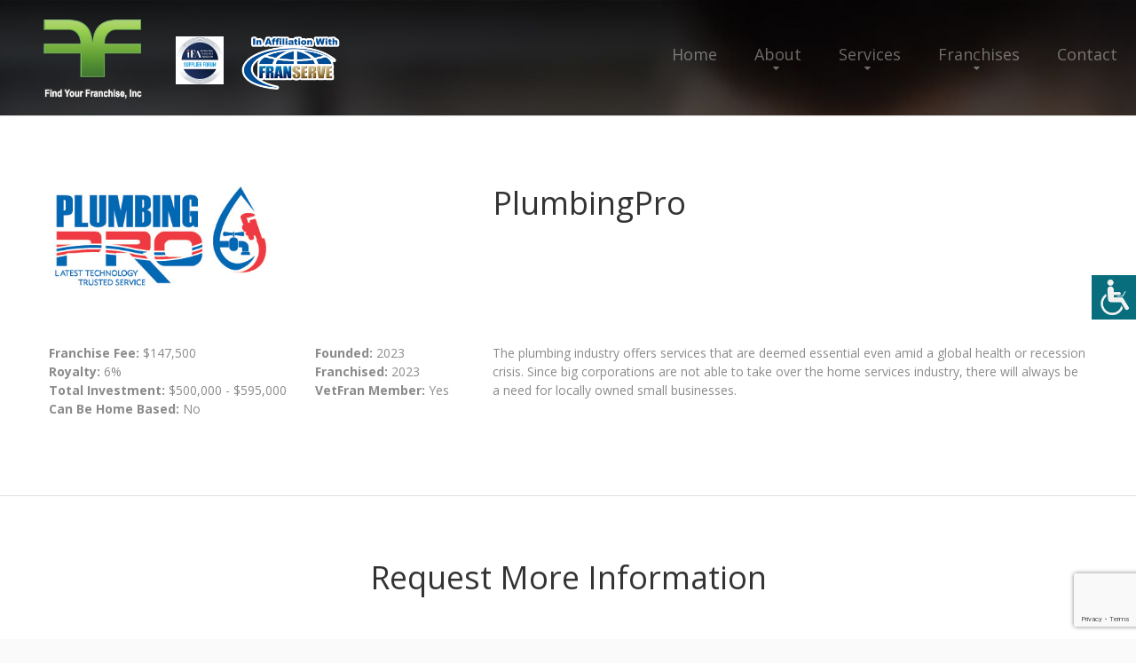

--- FILE ---
content_type: text/html; charset=utf-8
request_url: https://www.google.com/recaptcha/api2/anchor?ar=1&k=6LeCB4kjAAAAAPpAFHCcp2Lqka0utZZICgH7ubvM&co=aHR0cHM6Ly9maW5keW91cmZyYW5jaGlzZS5jb206NDQz&hl=en&v=PoyoqOPhxBO7pBk68S4YbpHZ&size=invisible&anchor-ms=20000&execute-ms=30000&cb=luv5uf1vuvy
body_size: 48700
content:
<!DOCTYPE HTML><html dir="ltr" lang="en"><head><meta http-equiv="Content-Type" content="text/html; charset=UTF-8">
<meta http-equiv="X-UA-Compatible" content="IE=edge">
<title>reCAPTCHA</title>
<style type="text/css">
/* cyrillic-ext */
@font-face {
  font-family: 'Roboto';
  font-style: normal;
  font-weight: 400;
  font-stretch: 100%;
  src: url(//fonts.gstatic.com/s/roboto/v48/KFO7CnqEu92Fr1ME7kSn66aGLdTylUAMa3GUBHMdazTgWw.woff2) format('woff2');
  unicode-range: U+0460-052F, U+1C80-1C8A, U+20B4, U+2DE0-2DFF, U+A640-A69F, U+FE2E-FE2F;
}
/* cyrillic */
@font-face {
  font-family: 'Roboto';
  font-style: normal;
  font-weight: 400;
  font-stretch: 100%;
  src: url(//fonts.gstatic.com/s/roboto/v48/KFO7CnqEu92Fr1ME7kSn66aGLdTylUAMa3iUBHMdazTgWw.woff2) format('woff2');
  unicode-range: U+0301, U+0400-045F, U+0490-0491, U+04B0-04B1, U+2116;
}
/* greek-ext */
@font-face {
  font-family: 'Roboto';
  font-style: normal;
  font-weight: 400;
  font-stretch: 100%;
  src: url(//fonts.gstatic.com/s/roboto/v48/KFO7CnqEu92Fr1ME7kSn66aGLdTylUAMa3CUBHMdazTgWw.woff2) format('woff2');
  unicode-range: U+1F00-1FFF;
}
/* greek */
@font-face {
  font-family: 'Roboto';
  font-style: normal;
  font-weight: 400;
  font-stretch: 100%;
  src: url(//fonts.gstatic.com/s/roboto/v48/KFO7CnqEu92Fr1ME7kSn66aGLdTylUAMa3-UBHMdazTgWw.woff2) format('woff2');
  unicode-range: U+0370-0377, U+037A-037F, U+0384-038A, U+038C, U+038E-03A1, U+03A3-03FF;
}
/* math */
@font-face {
  font-family: 'Roboto';
  font-style: normal;
  font-weight: 400;
  font-stretch: 100%;
  src: url(//fonts.gstatic.com/s/roboto/v48/KFO7CnqEu92Fr1ME7kSn66aGLdTylUAMawCUBHMdazTgWw.woff2) format('woff2');
  unicode-range: U+0302-0303, U+0305, U+0307-0308, U+0310, U+0312, U+0315, U+031A, U+0326-0327, U+032C, U+032F-0330, U+0332-0333, U+0338, U+033A, U+0346, U+034D, U+0391-03A1, U+03A3-03A9, U+03B1-03C9, U+03D1, U+03D5-03D6, U+03F0-03F1, U+03F4-03F5, U+2016-2017, U+2034-2038, U+203C, U+2040, U+2043, U+2047, U+2050, U+2057, U+205F, U+2070-2071, U+2074-208E, U+2090-209C, U+20D0-20DC, U+20E1, U+20E5-20EF, U+2100-2112, U+2114-2115, U+2117-2121, U+2123-214F, U+2190, U+2192, U+2194-21AE, U+21B0-21E5, U+21F1-21F2, U+21F4-2211, U+2213-2214, U+2216-22FF, U+2308-230B, U+2310, U+2319, U+231C-2321, U+2336-237A, U+237C, U+2395, U+239B-23B7, U+23D0, U+23DC-23E1, U+2474-2475, U+25AF, U+25B3, U+25B7, U+25BD, U+25C1, U+25CA, U+25CC, U+25FB, U+266D-266F, U+27C0-27FF, U+2900-2AFF, U+2B0E-2B11, U+2B30-2B4C, U+2BFE, U+3030, U+FF5B, U+FF5D, U+1D400-1D7FF, U+1EE00-1EEFF;
}
/* symbols */
@font-face {
  font-family: 'Roboto';
  font-style: normal;
  font-weight: 400;
  font-stretch: 100%;
  src: url(//fonts.gstatic.com/s/roboto/v48/KFO7CnqEu92Fr1ME7kSn66aGLdTylUAMaxKUBHMdazTgWw.woff2) format('woff2');
  unicode-range: U+0001-000C, U+000E-001F, U+007F-009F, U+20DD-20E0, U+20E2-20E4, U+2150-218F, U+2190, U+2192, U+2194-2199, U+21AF, U+21E6-21F0, U+21F3, U+2218-2219, U+2299, U+22C4-22C6, U+2300-243F, U+2440-244A, U+2460-24FF, U+25A0-27BF, U+2800-28FF, U+2921-2922, U+2981, U+29BF, U+29EB, U+2B00-2BFF, U+4DC0-4DFF, U+FFF9-FFFB, U+10140-1018E, U+10190-1019C, U+101A0, U+101D0-101FD, U+102E0-102FB, U+10E60-10E7E, U+1D2C0-1D2D3, U+1D2E0-1D37F, U+1F000-1F0FF, U+1F100-1F1AD, U+1F1E6-1F1FF, U+1F30D-1F30F, U+1F315, U+1F31C, U+1F31E, U+1F320-1F32C, U+1F336, U+1F378, U+1F37D, U+1F382, U+1F393-1F39F, U+1F3A7-1F3A8, U+1F3AC-1F3AF, U+1F3C2, U+1F3C4-1F3C6, U+1F3CA-1F3CE, U+1F3D4-1F3E0, U+1F3ED, U+1F3F1-1F3F3, U+1F3F5-1F3F7, U+1F408, U+1F415, U+1F41F, U+1F426, U+1F43F, U+1F441-1F442, U+1F444, U+1F446-1F449, U+1F44C-1F44E, U+1F453, U+1F46A, U+1F47D, U+1F4A3, U+1F4B0, U+1F4B3, U+1F4B9, U+1F4BB, U+1F4BF, U+1F4C8-1F4CB, U+1F4D6, U+1F4DA, U+1F4DF, U+1F4E3-1F4E6, U+1F4EA-1F4ED, U+1F4F7, U+1F4F9-1F4FB, U+1F4FD-1F4FE, U+1F503, U+1F507-1F50B, U+1F50D, U+1F512-1F513, U+1F53E-1F54A, U+1F54F-1F5FA, U+1F610, U+1F650-1F67F, U+1F687, U+1F68D, U+1F691, U+1F694, U+1F698, U+1F6AD, U+1F6B2, U+1F6B9-1F6BA, U+1F6BC, U+1F6C6-1F6CF, U+1F6D3-1F6D7, U+1F6E0-1F6EA, U+1F6F0-1F6F3, U+1F6F7-1F6FC, U+1F700-1F7FF, U+1F800-1F80B, U+1F810-1F847, U+1F850-1F859, U+1F860-1F887, U+1F890-1F8AD, U+1F8B0-1F8BB, U+1F8C0-1F8C1, U+1F900-1F90B, U+1F93B, U+1F946, U+1F984, U+1F996, U+1F9E9, U+1FA00-1FA6F, U+1FA70-1FA7C, U+1FA80-1FA89, U+1FA8F-1FAC6, U+1FACE-1FADC, U+1FADF-1FAE9, U+1FAF0-1FAF8, U+1FB00-1FBFF;
}
/* vietnamese */
@font-face {
  font-family: 'Roboto';
  font-style: normal;
  font-weight: 400;
  font-stretch: 100%;
  src: url(//fonts.gstatic.com/s/roboto/v48/KFO7CnqEu92Fr1ME7kSn66aGLdTylUAMa3OUBHMdazTgWw.woff2) format('woff2');
  unicode-range: U+0102-0103, U+0110-0111, U+0128-0129, U+0168-0169, U+01A0-01A1, U+01AF-01B0, U+0300-0301, U+0303-0304, U+0308-0309, U+0323, U+0329, U+1EA0-1EF9, U+20AB;
}
/* latin-ext */
@font-face {
  font-family: 'Roboto';
  font-style: normal;
  font-weight: 400;
  font-stretch: 100%;
  src: url(//fonts.gstatic.com/s/roboto/v48/KFO7CnqEu92Fr1ME7kSn66aGLdTylUAMa3KUBHMdazTgWw.woff2) format('woff2');
  unicode-range: U+0100-02BA, U+02BD-02C5, U+02C7-02CC, U+02CE-02D7, U+02DD-02FF, U+0304, U+0308, U+0329, U+1D00-1DBF, U+1E00-1E9F, U+1EF2-1EFF, U+2020, U+20A0-20AB, U+20AD-20C0, U+2113, U+2C60-2C7F, U+A720-A7FF;
}
/* latin */
@font-face {
  font-family: 'Roboto';
  font-style: normal;
  font-weight: 400;
  font-stretch: 100%;
  src: url(//fonts.gstatic.com/s/roboto/v48/KFO7CnqEu92Fr1ME7kSn66aGLdTylUAMa3yUBHMdazQ.woff2) format('woff2');
  unicode-range: U+0000-00FF, U+0131, U+0152-0153, U+02BB-02BC, U+02C6, U+02DA, U+02DC, U+0304, U+0308, U+0329, U+2000-206F, U+20AC, U+2122, U+2191, U+2193, U+2212, U+2215, U+FEFF, U+FFFD;
}
/* cyrillic-ext */
@font-face {
  font-family: 'Roboto';
  font-style: normal;
  font-weight: 500;
  font-stretch: 100%;
  src: url(//fonts.gstatic.com/s/roboto/v48/KFO7CnqEu92Fr1ME7kSn66aGLdTylUAMa3GUBHMdazTgWw.woff2) format('woff2');
  unicode-range: U+0460-052F, U+1C80-1C8A, U+20B4, U+2DE0-2DFF, U+A640-A69F, U+FE2E-FE2F;
}
/* cyrillic */
@font-face {
  font-family: 'Roboto';
  font-style: normal;
  font-weight: 500;
  font-stretch: 100%;
  src: url(//fonts.gstatic.com/s/roboto/v48/KFO7CnqEu92Fr1ME7kSn66aGLdTylUAMa3iUBHMdazTgWw.woff2) format('woff2');
  unicode-range: U+0301, U+0400-045F, U+0490-0491, U+04B0-04B1, U+2116;
}
/* greek-ext */
@font-face {
  font-family: 'Roboto';
  font-style: normal;
  font-weight: 500;
  font-stretch: 100%;
  src: url(//fonts.gstatic.com/s/roboto/v48/KFO7CnqEu92Fr1ME7kSn66aGLdTylUAMa3CUBHMdazTgWw.woff2) format('woff2');
  unicode-range: U+1F00-1FFF;
}
/* greek */
@font-face {
  font-family: 'Roboto';
  font-style: normal;
  font-weight: 500;
  font-stretch: 100%;
  src: url(//fonts.gstatic.com/s/roboto/v48/KFO7CnqEu92Fr1ME7kSn66aGLdTylUAMa3-UBHMdazTgWw.woff2) format('woff2');
  unicode-range: U+0370-0377, U+037A-037F, U+0384-038A, U+038C, U+038E-03A1, U+03A3-03FF;
}
/* math */
@font-face {
  font-family: 'Roboto';
  font-style: normal;
  font-weight: 500;
  font-stretch: 100%;
  src: url(//fonts.gstatic.com/s/roboto/v48/KFO7CnqEu92Fr1ME7kSn66aGLdTylUAMawCUBHMdazTgWw.woff2) format('woff2');
  unicode-range: U+0302-0303, U+0305, U+0307-0308, U+0310, U+0312, U+0315, U+031A, U+0326-0327, U+032C, U+032F-0330, U+0332-0333, U+0338, U+033A, U+0346, U+034D, U+0391-03A1, U+03A3-03A9, U+03B1-03C9, U+03D1, U+03D5-03D6, U+03F0-03F1, U+03F4-03F5, U+2016-2017, U+2034-2038, U+203C, U+2040, U+2043, U+2047, U+2050, U+2057, U+205F, U+2070-2071, U+2074-208E, U+2090-209C, U+20D0-20DC, U+20E1, U+20E5-20EF, U+2100-2112, U+2114-2115, U+2117-2121, U+2123-214F, U+2190, U+2192, U+2194-21AE, U+21B0-21E5, U+21F1-21F2, U+21F4-2211, U+2213-2214, U+2216-22FF, U+2308-230B, U+2310, U+2319, U+231C-2321, U+2336-237A, U+237C, U+2395, U+239B-23B7, U+23D0, U+23DC-23E1, U+2474-2475, U+25AF, U+25B3, U+25B7, U+25BD, U+25C1, U+25CA, U+25CC, U+25FB, U+266D-266F, U+27C0-27FF, U+2900-2AFF, U+2B0E-2B11, U+2B30-2B4C, U+2BFE, U+3030, U+FF5B, U+FF5D, U+1D400-1D7FF, U+1EE00-1EEFF;
}
/* symbols */
@font-face {
  font-family: 'Roboto';
  font-style: normal;
  font-weight: 500;
  font-stretch: 100%;
  src: url(//fonts.gstatic.com/s/roboto/v48/KFO7CnqEu92Fr1ME7kSn66aGLdTylUAMaxKUBHMdazTgWw.woff2) format('woff2');
  unicode-range: U+0001-000C, U+000E-001F, U+007F-009F, U+20DD-20E0, U+20E2-20E4, U+2150-218F, U+2190, U+2192, U+2194-2199, U+21AF, U+21E6-21F0, U+21F3, U+2218-2219, U+2299, U+22C4-22C6, U+2300-243F, U+2440-244A, U+2460-24FF, U+25A0-27BF, U+2800-28FF, U+2921-2922, U+2981, U+29BF, U+29EB, U+2B00-2BFF, U+4DC0-4DFF, U+FFF9-FFFB, U+10140-1018E, U+10190-1019C, U+101A0, U+101D0-101FD, U+102E0-102FB, U+10E60-10E7E, U+1D2C0-1D2D3, U+1D2E0-1D37F, U+1F000-1F0FF, U+1F100-1F1AD, U+1F1E6-1F1FF, U+1F30D-1F30F, U+1F315, U+1F31C, U+1F31E, U+1F320-1F32C, U+1F336, U+1F378, U+1F37D, U+1F382, U+1F393-1F39F, U+1F3A7-1F3A8, U+1F3AC-1F3AF, U+1F3C2, U+1F3C4-1F3C6, U+1F3CA-1F3CE, U+1F3D4-1F3E0, U+1F3ED, U+1F3F1-1F3F3, U+1F3F5-1F3F7, U+1F408, U+1F415, U+1F41F, U+1F426, U+1F43F, U+1F441-1F442, U+1F444, U+1F446-1F449, U+1F44C-1F44E, U+1F453, U+1F46A, U+1F47D, U+1F4A3, U+1F4B0, U+1F4B3, U+1F4B9, U+1F4BB, U+1F4BF, U+1F4C8-1F4CB, U+1F4D6, U+1F4DA, U+1F4DF, U+1F4E3-1F4E6, U+1F4EA-1F4ED, U+1F4F7, U+1F4F9-1F4FB, U+1F4FD-1F4FE, U+1F503, U+1F507-1F50B, U+1F50D, U+1F512-1F513, U+1F53E-1F54A, U+1F54F-1F5FA, U+1F610, U+1F650-1F67F, U+1F687, U+1F68D, U+1F691, U+1F694, U+1F698, U+1F6AD, U+1F6B2, U+1F6B9-1F6BA, U+1F6BC, U+1F6C6-1F6CF, U+1F6D3-1F6D7, U+1F6E0-1F6EA, U+1F6F0-1F6F3, U+1F6F7-1F6FC, U+1F700-1F7FF, U+1F800-1F80B, U+1F810-1F847, U+1F850-1F859, U+1F860-1F887, U+1F890-1F8AD, U+1F8B0-1F8BB, U+1F8C0-1F8C1, U+1F900-1F90B, U+1F93B, U+1F946, U+1F984, U+1F996, U+1F9E9, U+1FA00-1FA6F, U+1FA70-1FA7C, U+1FA80-1FA89, U+1FA8F-1FAC6, U+1FACE-1FADC, U+1FADF-1FAE9, U+1FAF0-1FAF8, U+1FB00-1FBFF;
}
/* vietnamese */
@font-face {
  font-family: 'Roboto';
  font-style: normal;
  font-weight: 500;
  font-stretch: 100%;
  src: url(//fonts.gstatic.com/s/roboto/v48/KFO7CnqEu92Fr1ME7kSn66aGLdTylUAMa3OUBHMdazTgWw.woff2) format('woff2');
  unicode-range: U+0102-0103, U+0110-0111, U+0128-0129, U+0168-0169, U+01A0-01A1, U+01AF-01B0, U+0300-0301, U+0303-0304, U+0308-0309, U+0323, U+0329, U+1EA0-1EF9, U+20AB;
}
/* latin-ext */
@font-face {
  font-family: 'Roboto';
  font-style: normal;
  font-weight: 500;
  font-stretch: 100%;
  src: url(//fonts.gstatic.com/s/roboto/v48/KFO7CnqEu92Fr1ME7kSn66aGLdTylUAMa3KUBHMdazTgWw.woff2) format('woff2');
  unicode-range: U+0100-02BA, U+02BD-02C5, U+02C7-02CC, U+02CE-02D7, U+02DD-02FF, U+0304, U+0308, U+0329, U+1D00-1DBF, U+1E00-1E9F, U+1EF2-1EFF, U+2020, U+20A0-20AB, U+20AD-20C0, U+2113, U+2C60-2C7F, U+A720-A7FF;
}
/* latin */
@font-face {
  font-family: 'Roboto';
  font-style: normal;
  font-weight: 500;
  font-stretch: 100%;
  src: url(//fonts.gstatic.com/s/roboto/v48/KFO7CnqEu92Fr1ME7kSn66aGLdTylUAMa3yUBHMdazQ.woff2) format('woff2');
  unicode-range: U+0000-00FF, U+0131, U+0152-0153, U+02BB-02BC, U+02C6, U+02DA, U+02DC, U+0304, U+0308, U+0329, U+2000-206F, U+20AC, U+2122, U+2191, U+2193, U+2212, U+2215, U+FEFF, U+FFFD;
}
/* cyrillic-ext */
@font-face {
  font-family: 'Roboto';
  font-style: normal;
  font-weight: 900;
  font-stretch: 100%;
  src: url(//fonts.gstatic.com/s/roboto/v48/KFO7CnqEu92Fr1ME7kSn66aGLdTylUAMa3GUBHMdazTgWw.woff2) format('woff2');
  unicode-range: U+0460-052F, U+1C80-1C8A, U+20B4, U+2DE0-2DFF, U+A640-A69F, U+FE2E-FE2F;
}
/* cyrillic */
@font-face {
  font-family: 'Roboto';
  font-style: normal;
  font-weight: 900;
  font-stretch: 100%;
  src: url(//fonts.gstatic.com/s/roboto/v48/KFO7CnqEu92Fr1ME7kSn66aGLdTylUAMa3iUBHMdazTgWw.woff2) format('woff2');
  unicode-range: U+0301, U+0400-045F, U+0490-0491, U+04B0-04B1, U+2116;
}
/* greek-ext */
@font-face {
  font-family: 'Roboto';
  font-style: normal;
  font-weight: 900;
  font-stretch: 100%;
  src: url(//fonts.gstatic.com/s/roboto/v48/KFO7CnqEu92Fr1ME7kSn66aGLdTylUAMa3CUBHMdazTgWw.woff2) format('woff2');
  unicode-range: U+1F00-1FFF;
}
/* greek */
@font-face {
  font-family: 'Roboto';
  font-style: normal;
  font-weight: 900;
  font-stretch: 100%;
  src: url(//fonts.gstatic.com/s/roboto/v48/KFO7CnqEu92Fr1ME7kSn66aGLdTylUAMa3-UBHMdazTgWw.woff2) format('woff2');
  unicode-range: U+0370-0377, U+037A-037F, U+0384-038A, U+038C, U+038E-03A1, U+03A3-03FF;
}
/* math */
@font-face {
  font-family: 'Roboto';
  font-style: normal;
  font-weight: 900;
  font-stretch: 100%;
  src: url(//fonts.gstatic.com/s/roboto/v48/KFO7CnqEu92Fr1ME7kSn66aGLdTylUAMawCUBHMdazTgWw.woff2) format('woff2');
  unicode-range: U+0302-0303, U+0305, U+0307-0308, U+0310, U+0312, U+0315, U+031A, U+0326-0327, U+032C, U+032F-0330, U+0332-0333, U+0338, U+033A, U+0346, U+034D, U+0391-03A1, U+03A3-03A9, U+03B1-03C9, U+03D1, U+03D5-03D6, U+03F0-03F1, U+03F4-03F5, U+2016-2017, U+2034-2038, U+203C, U+2040, U+2043, U+2047, U+2050, U+2057, U+205F, U+2070-2071, U+2074-208E, U+2090-209C, U+20D0-20DC, U+20E1, U+20E5-20EF, U+2100-2112, U+2114-2115, U+2117-2121, U+2123-214F, U+2190, U+2192, U+2194-21AE, U+21B0-21E5, U+21F1-21F2, U+21F4-2211, U+2213-2214, U+2216-22FF, U+2308-230B, U+2310, U+2319, U+231C-2321, U+2336-237A, U+237C, U+2395, U+239B-23B7, U+23D0, U+23DC-23E1, U+2474-2475, U+25AF, U+25B3, U+25B7, U+25BD, U+25C1, U+25CA, U+25CC, U+25FB, U+266D-266F, U+27C0-27FF, U+2900-2AFF, U+2B0E-2B11, U+2B30-2B4C, U+2BFE, U+3030, U+FF5B, U+FF5D, U+1D400-1D7FF, U+1EE00-1EEFF;
}
/* symbols */
@font-face {
  font-family: 'Roboto';
  font-style: normal;
  font-weight: 900;
  font-stretch: 100%;
  src: url(//fonts.gstatic.com/s/roboto/v48/KFO7CnqEu92Fr1ME7kSn66aGLdTylUAMaxKUBHMdazTgWw.woff2) format('woff2');
  unicode-range: U+0001-000C, U+000E-001F, U+007F-009F, U+20DD-20E0, U+20E2-20E4, U+2150-218F, U+2190, U+2192, U+2194-2199, U+21AF, U+21E6-21F0, U+21F3, U+2218-2219, U+2299, U+22C4-22C6, U+2300-243F, U+2440-244A, U+2460-24FF, U+25A0-27BF, U+2800-28FF, U+2921-2922, U+2981, U+29BF, U+29EB, U+2B00-2BFF, U+4DC0-4DFF, U+FFF9-FFFB, U+10140-1018E, U+10190-1019C, U+101A0, U+101D0-101FD, U+102E0-102FB, U+10E60-10E7E, U+1D2C0-1D2D3, U+1D2E0-1D37F, U+1F000-1F0FF, U+1F100-1F1AD, U+1F1E6-1F1FF, U+1F30D-1F30F, U+1F315, U+1F31C, U+1F31E, U+1F320-1F32C, U+1F336, U+1F378, U+1F37D, U+1F382, U+1F393-1F39F, U+1F3A7-1F3A8, U+1F3AC-1F3AF, U+1F3C2, U+1F3C4-1F3C6, U+1F3CA-1F3CE, U+1F3D4-1F3E0, U+1F3ED, U+1F3F1-1F3F3, U+1F3F5-1F3F7, U+1F408, U+1F415, U+1F41F, U+1F426, U+1F43F, U+1F441-1F442, U+1F444, U+1F446-1F449, U+1F44C-1F44E, U+1F453, U+1F46A, U+1F47D, U+1F4A3, U+1F4B0, U+1F4B3, U+1F4B9, U+1F4BB, U+1F4BF, U+1F4C8-1F4CB, U+1F4D6, U+1F4DA, U+1F4DF, U+1F4E3-1F4E6, U+1F4EA-1F4ED, U+1F4F7, U+1F4F9-1F4FB, U+1F4FD-1F4FE, U+1F503, U+1F507-1F50B, U+1F50D, U+1F512-1F513, U+1F53E-1F54A, U+1F54F-1F5FA, U+1F610, U+1F650-1F67F, U+1F687, U+1F68D, U+1F691, U+1F694, U+1F698, U+1F6AD, U+1F6B2, U+1F6B9-1F6BA, U+1F6BC, U+1F6C6-1F6CF, U+1F6D3-1F6D7, U+1F6E0-1F6EA, U+1F6F0-1F6F3, U+1F6F7-1F6FC, U+1F700-1F7FF, U+1F800-1F80B, U+1F810-1F847, U+1F850-1F859, U+1F860-1F887, U+1F890-1F8AD, U+1F8B0-1F8BB, U+1F8C0-1F8C1, U+1F900-1F90B, U+1F93B, U+1F946, U+1F984, U+1F996, U+1F9E9, U+1FA00-1FA6F, U+1FA70-1FA7C, U+1FA80-1FA89, U+1FA8F-1FAC6, U+1FACE-1FADC, U+1FADF-1FAE9, U+1FAF0-1FAF8, U+1FB00-1FBFF;
}
/* vietnamese */
@font-face {
  font-family: 'Roboto';
  font-style: normal;
  font-weight: 900;
  font-stretch: 100%;
  src: url(//fonts.gstatic.com/s/roboto/v48/KFO7CnqEu92Fr1ME7kSn66aGLdTylUAMa3OUBHMdazTgWw.woff2) format('woff2');
  unicode-range: U+0102-0103, U+0110-0111, U+0128-0129, U+0168-0169, U+01A0-01A1, U+01AF-01B0, U+0300-0301, U+0303-0304, U+0308-0309, U+0323, U+0329, U+1EA0-1EF9, U+20AB;
}
/* latin-ext */
@font-face {
  font-family: 'Roboto';
  font-style: normal;
  font-weight: 900;
  font-stretch: 100%;
  src: url(//fonts.gstatic.com/s/roboto/v48/KFO7CnqEu92Fr1ME7kSn66aGLdTylUAMa3KUBHMdazTgWw.woff2) format('woff2');
  unicode-range: U+0100-02BA, U+02BD-02C5, U+02C7-02CC, U+02CE-02D7, U+02DD-02FF, U+0304, U+0308, U+0329, U+1D00-1DBF, U+1E00-1E9F, U+1EF2-1EFF, U+2020, U+20A0-20AB, U+20AD-20C0, U+2113, U+2C60-2C7F, U+A720-A7FF;
}
/* latin */
@font-face {
  font-family: 'Roboto';
  font-style: normal;
  font-weight: 900;
  font-stretch: 100%;
  src: url(//fonts.gstatic.com/s/roboto/v48/KFO7CnqEu92Fr1ME7kSn66aGLdTylUAMa3yUBHMdazQ.woff2) format('woff2');
  unicode-range: U+0000-00FF, U+0131, U+0152-0153, U+02BB-02BC, U+02C6, U+02DA, U+02DC, U+0304, U+0308, U+0329, U+2000-206F, U+20AC, U+2122, U+2191, U+2193, U+2212, U+2215, U+FEFF, U+FFFD;
}

</style>
<link rel="stylesheet" type="text/css" href="https://www.gstatic.com/recaptcha/releases/PoyoqOPhxBO7pBk68S4YbpHZ/styles__ltr.css">
<script nonce="eXpNi3APQ7yVV19yV_KSvg" type="text/javascript">window['__recaptcha_api'] = 'https://www.google.com/recaptcha/api2/';</script>
<script type="text/javascript" src="https://www.gstatic.com/recaptcha/releases/PoyoqOPhxBO7pBk68S4YbpHZ/recaptcha__en.js" nonce="eXpNi3APQ7yVV19yV_KSvg">
      
    </script></head>
<body><div id="rc-anchor-alert" class="rc-anchor-alert"></div>
<input type="hidden" id="recaptcha-token" value="[base64]">
<script type="text/javascript" nonce="eXpNi3APQ7yVV19yV_KSvg">
      recaptcha.anchor.Main.init("[\x22ainput\x22,[\x22bgdata\x22,\x22\x22,\[base64]/[base64]/UltIKytdPWE6KGE8MjA0OD9SW0grK109YT4+NnwxOTI6KChhJjY0NTEyKT09NTUyOTYmJnErMTxoLmxlbmd0aCYmKGguY2hhckNvZGVBdChxKzEpJjY0NTEyKT09NTYzMjA/[base64]/MjU1OlI/[base64]/[base64]/[base64]/[base64]/[base64]/[base64]/[base64]/[base64]/[base64]/[base64]\x22,\[base64]\\u003d\\u003d\x22,\[base64]/DhMOHwp7CtcOnWAg3w7XCpMOhw4XDpDIPNCRUw4/DjcOcCm/DpHTDlMOoRUXCicODbMKQwo/[base64]/CqifCmADDiWMlw5/DmcK3OjIew5MXfMO9wr0qY8O5ZXZnQMOVLcOFSMOKwrTCnGzClXwuB8OTKwjCqsKwwojDv2VtwqR9HsOCPcOfw7HDog5sw4HDhHBGw6DCosK8wrDDrcOAwrPCnVzDsThHw5/CoiXCo8KACFYBw5nDosKFPnbCksKtw4UWMn7DvnTCmMKVwrLCmyAhwrPCujjCjsOxw54swrQHw7/DqBMeFsKfw7bDj2gvP8OfZcKRHQ7DisKLSCzCgcKiw4crwok0FwHCisOBwpc/R8Opwpo/a8OoW8OwPMOZMzZSw6EhwoFKw6fDiXvDuTfChsOfwpvCksK/KsKHw6DCuAnDmcO/X8OHXG0fCywnAMKBwo3CshIZw7HCokfCsAfCswVvwrfDiMK2w7dgCXU9w4DCmGXDjMKDAWguw6V7S8KBw7cSwpZhw5bDpRfCl2d0w6AQwoY7w4rDh8OlwoHDqcKaw4EPD8Kgw5bChi7DoMOHf0zCu0HCnsOLMwbCv8KDYlXCrMO9wqMHFwAHwq7DsFY/eMOFbMO2wpvClSzCkcKXd8OVw4/DuA9TXiLCsT7DjMOewppdwqDCpcOEwp/DiBDDhMKcw6rCnDwSwonDqiHDtsKPLic1Xx3DucOqVB/DtcKlw6Amw6PCgUQMw4lQw6vCkUvCs8OOw5TCmsO9T8OgLcOVBsOkFcKzw49fYsOgw4TDg3xjcMONdcK1UMO7AcO7Ui7CjMKAwpMcAwbCkSjDvsO0w43CujcLwq5ywq/[base64]/[base64]/Djn3DsjPDonFAw7cOwptIwrnCiCRhwr3ChxApNMKIwr1ywrDCmsKew4E6w5IiIMKMUUvDgV5hP8KZDxwkwp/[base64]/Cr8OTwp8Gw7HDvk7DrS/DtGM5w4TDvsKow6nDpsKkw6jCnygEw4chRsKzDlLCkxPDiGghwqoEKF8cIsKPwrtiKG4zTVTChQXCr8KGN8KwfUjClBILw4h8w5LClWddw7w7QyHCqcKzwoFQw4vCjcOKbX4dwqDDkcKow5t2E8OVw7J2w5/DoMO/wpYow7ZFw7TCvMO9SyPDtxjCmsOAb2tBwrdxBFLDosK6fMKvw6Frw7Vow4XDqcKxw75mwonCv8Osw4fCgWl4ZTbCr8K/[base64]/CohrCuMOqdMOuGCPClsO5OcKhw6JCV2IjNsKtJcKEwqXCm8KHwr8wb8KrKcKZw5YUw5PDlMK5J0/DgRUZwolqVml/[base64]/CsmbCm1PCi8KKwp8mwofCksOpwq8Ow6LDgcOnwq7ChMOvEsOOdFTCrFJzwrLCgMKewotAwojDicO8w6UaHCbDusOEw5MTwrJHwq/CvAFnw4EbwrbDtRF3wpJ8agLCvcKow6tXKCkOw7DDl8KhRw1yKsOAwohEw4xoLApxd8KSw7Q5PBk/exoiwoZ2Y8Osw6MPwp8Tw7nCnMKtwp1uIMKmE1zDucOGwqDCsMOWw5AYVsO7ZcKMw4LCnEQzHcKWw7HCqcOewr9cw5HDgB8ZYMO+Y2QnLsOvw4g/EsKxWMO/CHzCgnZQMcKuRA7Dv8O3C3DCnMKfw7jDg8KIP8O2wrTDo0nCscO/w73CkB3Dj0PCnsOGDcOHw4YkFU91wowOJx4ewpDCucKzw57Dj8Kswo/[base64]/eQRkwpXDmntDwr8cOnlYMFMSwqLCi8OEwr7DvcK0wrRxw4A/YiMTwphoaEzCkcKdw5TDg8OBwqTDqS3Dmhwww6HDpcKNIsOmXlPDpFzDghLCvMKXTltRRWvCnUDDj8Krwpw3Uyd4w5vCmTQAXkrCrH/DgCMxUSbCqMKPfcOLaDxnwolxF8Kaw7caQ3IWacOvw4nDocKxNRNMw4bCq8KtM3JQTsOpIsOUdwPCs3E3woXDtcK0w48fESPDpMKWDMKMNlHClyHDvMK0SxFgAAPCvcKYwq0cwoMMG8KCVMOXw7rCm8O4fE1Wwr5lV8OTIMK0w6/CiFpGPcKRw51jXiRfDcO/w6LCrnPDpMOkw4jDhsKZw43Cq8KAB8K7W24HYVHCrcKVwqA4bsOxwrXCinDCqcOPw4XCksKuw6vDuMKgw6/CpMKlwowlw6Rswq3DjsKCenTCrsKHKjFIw6IGBT4iw7nDgg3Ch0fDjsOgw6c/R2TCnydow5vCnGLDvMKHRcKoUMKBdzbCqsKGcVPCnww2R8KrdsOww5snw4hnNnJ/wpE6w5kLYcOQCcKpwpdwOMOZw6XCgMO+KAlZwr1twrbDlXBhw7rDsMK6C2vDgcKewpwWFsObKcKTwpbDoMO7GcOTayZQwpUvA8OOfcK1w6fDqgR5w5tMGyFiwqLDrcKacsOPwpwFw7/[base64]/w4QMwolmACZ0YsKGVhPDvMOqw6vCssKdwp3DlsKEwqvCsSrDlMOOLzDCvwgNHUVpwp/DjcO8DMKEHsKjBW/[base64]/Ct8Kuw5NpJUPCumViwo9ow6AIPMOiRsOawoMdw6FBw7dRwqBMRk/DqC7ChiHDpmhvw6jDqsKrbcKEw47DgcKzwp7Dq8KzwqzDj8K2w6LDn8OnECt+Xkx/[base64]/DjD02wqvCm8KawqbDosOGwqLCs8OyPcK6OMKdZU04WsOzJcK6NcO/[base64]/WiNrw6zCvcKdw79Pw40vwpTCtm5qwrEIUjAVw6TCoMKEw5bCn1vDt0xYbMKnN8Opwp3DqcOrw48+P2Y7Th4RR8OhV8KQYcOCIQfCr8KEO8OldcKSw5zCgD7Dgz5sQxhnwo3DuMKSNFPChcK+Nx3CssKhShbDvj7Dnm3DkjHCssK8w7Ivw6rCjmpocHnCkMO/fcKjwoF3R1jCh8KYSzoRwq8UPjI0OEUsw7nCpMOsw4xXw57CmsKHNcOLGMK8BnzDn8O1CMKfA8OAw5h4BQDCo8O1R8KKIsOmw7FHFCYhw6vDi1cjDMOzwq7Dk8Oawptww7TChzNhHBt9B8KOGcK3w5w/wpFvYsKQcHl2wpjCnkvDj3/CqMKcwrTClsKcwr4lw5QkNcO9w4TCm8KHfHvCuRRQwrLDpHtOw791fsOEV8O4AlgSwqdVU8Ogw7TClsK7NsK7CsO7wqFZTX/CjcK2DsKucsKNDlYCwoRcw7QNTMOfwqHCrMO4woZDD8ObSRwew5U5w6DCplvDuMK9w7Izwo3DqsK8C8KeAMKMcyUNwqRYCxbCiMKoHlUSw6HCvMKNIcO4BA/[base64]/M8O2wq9LGgEoGcONwogfKMOvAsKHNcKVwrfCl8ORwrMyOMO6LwnDsB7DgmDDsWbCqnUewr8yaiswbMKLwrXDmlTDmC8Cw6TCpEHDm8Kye8KDwrUpwoHDqcOBwqcSwqXDiMKzw5NYw7NFwobDicO8w7zCkyfDujnChcO/ewPCk8KDKMOhwq7Csl7DucKHw5dxe8K5w783MMOHb8O4wqkWNMKuw67DlcOweSnCt3XDuQIywq5STlV4ICzDmWHDucOYPCZpw60qwokxw5vCocK5w5suAcKfw6hVwqYZw7PCkQDDvG/CkMKOw6fDvX/DmMObwozChzDCmcOLZ8OkNFHCvR7DknzDiMOQdwcBwo3CqsOWwrdKCwtIwrHCqGDDgsKeJgrCgMOZwrPCiMKGw6vDncK8wrE+w7jDv2vCqDDCk0XDs8K9MB/DjMKnNMOJTsOlSFBqw5nClVDDnghTw5nCj8O7w4d1GMKKGgN5L8KZw50KwpnCmcO6EsKSWhd6wqbCqlLDn08RBDXCj8OAwoh5woNKwovCrl/Cj8OLWcO9wpsgB8OZA8Kbw73DuDMMO8OdEXvCpBbCtRA1RcKxw57DsmcqecKewr4SK8OdQjXDr8KrFMKSZcOkOyXCkMO5MsOEOU4OakjDmMKSLcK6woJtK0pTw4UPcsKRw6DDjcOGD8KGwrR7RF/DsGLDgVUXAsO8KsOfw6XDrzrDjsKkAsOZQlvChsOZIW0IYHrCqn7CjMOkw4nCtnXChEp5wolydBkiFGZDX8KOwoLDuDvCpz3DusO4w6howo5uwpsTZcKkM8OFw6t7MyQdew/Dm1QBe8Olwo1dwoLCssOnVMONwrTCmMOVwqjCicO0PcKkwptRScOnwr/Cj8OGwoXDmcOlw5gTD8KzUMOLw4XDi8Kfw45gwpPDhcKrWzgnOkNnwrVqY1FOw5Ndw4pXXDHCkMK9w49awq1AShLCt8OyazLCrzIFwprChMKIbwHDrTgCwoHCp8K7w57DsMOTwo0owqAJRUIXBsOQw43DiCzConxIcg3DqsOTf8Ofw6/CiMKFw4LCncKqw4/CuiVfwrp4D8KBRMOcw4HDnGABwoEGTMKxMsOLw5HDnMONwqJcJMKrwpE+C8KbWxB0w4DCp8OjwqTDrx0cR1hMU8KAwrrDigADw4UhW8OMwp9OXcOyw7zDhVkVw5oVwrQgwqIswrbDt3HCksOgXQPCj2vCqMOsUn3Dv8KDaE3DvcOPXEERwo/CsXrDvsKMUcKcXAjCucKHw7zDtsKUwoLDv1EYcnxEUMKtGFxywrV/T8OqwrZJElt+w6/CjBkrBzBsw7LDmMO5H8O9w6VDw7hOw4IlwqDDhVhfCwxfDzN/IGjCoMOsX3IDI1bDuV/Dpx7Dp8OJZwBGEBJ0Y8OdwpjCnwVTEkMBw6bCv8K9OsOJwq8iVMOJBVUSPw3CgsKjBTjCjRx4SMK+wqfCq8KtCcOcDMODNTPDv8O3woTCnh3Dg35FYMKtwrnCt8O/w7JEw5omw7PCmmvDsBwuAsOmw5nDiMOWIRRib8Kzw6VTwqHDg1vCvMKEQUcLw7QBwplmQcKuZxgPfcO+DsK8w5fDnzVSwp9iwq/[base64]/dsKXIcOPwqUMwo/CjMKfZXsQwrTCvsOwwolwaQPCvcKhw5Rrw6XCvcOZKMOgeCBMwq7CnMO6w5dSwqDCk1TDnRkpdMKvwqolPEcLBcOJdMKAwpbDmMKpw7DDvcO3w4QxwofCjcOaQsOfEsOnbxzCoMO/wqQfwrAfwok1ey/ChQHCtBx+DsO4NH3Cm8KBcsK5HVTDnMKcQcO+fnDCvcOqUQjCr0zDsMK7TcKQKhvCh8KrXlNNdlVjAcO4NydJw6J4e8O6w6hJw6nDgWcXwo3DksOSw6PDh8KBM8KqbiQaEhc2UQ/DrsOjHWtFFcKdWHnCrsKOw57Dj2gfw4fCv8OrWg0TwrMCFcKxYsOfbjzCmcKGwo48EGHDpcOVLsO6w71jworCnjXClBrDmi1sw6BZwoDDusOqwp46cHnDmMOuwqLDlDJZw4/Di8KfXsKGw7XDgjDDlcOjwrbCj8KEwr7Dq8O0wq7DkHHDvMO5w6FwShdjwpjCmcOhw4LDlwE4GD/Ch3ZDX8KdEcO4w7DDtMKowrZYwq0QUMOpaTDDiSPDlFXDmMKvEMOEwqJpKMOIH8OTwpTCvcK/KMOtS8K0w77CvkotLMKVbSjDqh3DmlLDoGgEw7s0BVrDn8KDw5DDo8KrKcKtBsKkfMK6YcKkKU5Yw5QLYEw/wqHClsOOK2XDosKnBsK1wpYowrsNdsOWwqvCvcKUJMOSOBzDucK9OCVqYXbCp1Ayw7MTwrjDrsOATcKCccKswoxWwqBJH1FXQAPDocO/[base64]/CjynCg2xZCsKBwo/DpjHCgETDtXhnPsOdwrUiDxwIdcKYwoENw7vCpsOdwoMvwpXDjDsIw7rCrA3CtsK8wrZPe0LCozbDr0XCvxXDh8O3wp5UwojCgXx4FcKDbAPDlxZzGQzCvCzDocOiw6zCucOTw4HDsQjCm24dUcO+wq7CuMOQeMKWw58wwo/DqcK5w7JSwrE2wrRVDMORwpdKMMO3wrUSw5dKf8Kswr5Hw4LDkn1zwqjDlcKKcV7CmTRqNTfCksOEOsOOw5rDrMOCwqcpLUnDvsOYw7nCn8KHe8KaNQDCs3BKw69Mw7PCiMKXwp3Cn8KJXcKhw4F/wqUHw5LCocOCRRphW1BIwolqw5kMwqzCp8Knw67DjALCv23Do8KRLB7Cm8KUTsOAdcKEH8Kjaj3DtcO2woI5wrnDmkRBIg/Ck8Kgw4ErdcK9YFjCjBvDsXAzwpFjYS9JwqwvYsOGP1PCmyXCtsOMw7xbwqA+w7LChXbDtsKuwr5qwqtSwrFVwqg1WRfCqsKgwpsbCsK+Q8K/[base64]/w6ZLwpMVw5fCuMO1HTnDt3RHHBgjZ2R/d8OXw6I0XcOTwqk5wq3DpMOcLMO6wrktCD8HwrtjPwhcw6UxO8OSCRg9wqLDisKuwrQzZsObZcOmw5/Cm8KlwrFzwo7CksK7DcKewqfDvGrCvSoISsOiAQLCsVXCrkU8YivCosKbwolIw5V3S8OaTx7CtMOtw4XDrMOPTVrDr8OQwo1Gw40oG1hmN8K4eCpNwq3CvsK7YDMpYFADHsKZZMO2AUvChCQ0fcKeYsOicHU1w6bDmcK9K8ODwoRjL0TDgjhaPE/[base64]/DsB7DlmTDq8OeTsOLEDIPw7XDoznDohrDijVqw4tJa8O6wrXDn0xGwrc8w5EZe8Kvw4cKQCrCvQ/DkcK9w4h7AcKTw41zw4ZmwqRQw5ZVwqM9w4rCksKZOGTCm2Enw482wqTDkmbDkk9ew65EwqNIw5AuwprDkSgtbcKWZsOyw63DucO1w6RnwrvDmcOUwpHDmFd5wr4gw4fDgD3CoFPDggXCo0TCssK1wqrDrsOTX2VUwrA6woPDp2fCpMKdwpTDjjBhJV/DgsOmbk1eIcKsQVkywoLDumLCtMKXDyjCkcOIG8KKw5rDkMK/wpTDi8KmwoPDkG90wqU9fcK7w4wYwrx8wr/CpCHDoMOmcD7ChMOkWVXDrcOhXX1CDsO6DcKPwq/[base64]/ChsOcwrrDohUbw6NZw73DlcO3DcK5bsKuTsOrIsOiecKVw7PDkGPCk17DsX95Y8Kiw4XCmMOkworDjcK6WsOhwrHDo2sVcjPClQnDtkBRR8KywoXCqirDg2ltGcOlwqM/wqZNRB/Cgn4baMKcwqzCq8Ohw6VEWcKTKcKnw61cwqkhwq/DlsKmwoleHxPClMO7wp4ewp5BBcK+RcKXw6nDjjc6VcKZD8KNw4jDpsOUEH9Xw4PDnwrDmirClC5jG0gBMRnDgsKqIAoWwrjCl0PCgX7Ck8KWwp/Ds8KiS2zCojXDnhVXYE3CuELCthDCj8OoNzXCpsKiw6zDmiNGw49gwrHCqRzCusORLMOSwozDlMOcwo/[base64]/Dt0nCh3HCg0TDsU/CsDvCrcOlw693UMOJa1JgCcKqDMK3MjVRJCvCgQ/CscOIwp7CkDBVwpQYE3gYw6YvwrVIwo7CqnvCsX1Xw5hEbWfClcKZw6vCtMOQEgV4TcKVLHkHwqAzOcOMQMO3eMO7woFzw4jCjMKIw4UMwrgpT8KCw4jCplnDsg56w5XDncOhf8KVwphyKXnClh/ClcK7WMOpKsKTMRjCm2gRE8K9w4/CkcOGwrd/w5nClsK5CMOWETdBNMK7UQxGWDrCscKFw4AOwoTDqRPDr8KRR8Kyw4Ewb8KZw6/[base64]/[base64]/wqsHw4/CmC1/H8KLG8O0W8KHGsO/BTjCqVPCo2jDmMOKDsOKOsOzw5htesK0WcOcwpoHwroTK1cfYMOiex7CrcKjwpzDjsOMw7jDvsOBOMKAYMOuVcOBH8Ouwr1fwoDCsg/Cr0BnWyjCjMKyWhzCuzwiBXrDkDZYwrsOMsO8DU7Cg3d9w6Anw7HCoiXCuMK8w5R8w6tyw7xcR2nDk8OYwr4aeUJNwrbClxrCncK/MMOHd8OTwqbCriknRDdkKSzCtgfCgS3Cs2zCoUloaVFiesKPLQXCqFvDmEXDksKdw7fDqsOfGsO4wpxNIcKbPsOLwrXDmX7CrxocJcOCwr9HCmNUH2hXPcKYS3bCsMKSw4Ixw59/woJtHn/DiwnCh8OEw6jCl1tNw5TCnGwmw6HDuxbClD57HWDCj8KNw63CrMK8woV/w67DpwzCgsO5wrTCmXHCmT3ChsOwSBlPKcKUwoJUwqXDg0VHw5JSwoZqGMOsw5EeFQjCvsKUwpNHwqItZMOZMsOzwohSw6UXw4pHw5/[base64]/X8KncErDgcKIeyJ3w4bDo8KXDl1QBsOowqxoNVRMOcKROUnCq0vCjwRgQRvDkCMnwppowpgcMhAsS0jDgMOSwrtSQMOKDShwd8KEV2NlwqInwpXDrG1dRk7DtB/Dp8KpO8KswrXCjEBrQ8Ogw50Pe8KTGg7Do1oqCHYkLH/CvsOlw5rCpMKhwpDDpsKUBsKKRxcCwqXCtjZQwrNoHMKaPkLDnsKtwr/Ch8KBw6zDmMO9ccKlP8OJwpvDhm3Du8OFw618Phdew5vDoMOiSsO7AMKiAMKNwr4GAmBKHhledxnDujHDpAjCgsOawq3DlHLDgMKKH8KpX8KsaxM7wosBQUoGwo0awp7Cg8OiwqhoR0HDv8OowrDCnEnDg8Kxwr4eXMOIw5hoQ8O4OjfCnRIZwo97TR/DszDCp1nCtsOVasOYOFLDj8K5wpHDoUZDw6TCssO2wpvCgMOVcsKBB29xO8KrwrtmKhDClVXClUDDkcOHFnsawqFLXDFYW8K4wqfCm8OeS37CvwIsTCIvNkPChFwUEAPDuFrDlBN6Om/Dq8OHw6bDmsK4wp/CrUERw6jCqcKww4IxA8OYcsKqw6orw6hUw4vDgMOLwodEL2FpTcK7fzw0w4ZQwoNPTgpSZzLDqGrCucKnwodtfBM5wp7CpsOow4A3w7bCu8ODwow8YsOgWHTDpCEtcGLDrF7DvcO7wqMhwrV0OnRJwoXCvUdHZ2FKP8O+w4fDjBjDncOPGsOjURZpJmXCh0LCpcK2w7/[base64]/[base64]/fCHCvDsLIcOlf2LDiMOoXcK6RmE5RlzDk8OkZCFrwqnCnjTCusK6KwnDvsKWFUZkw5BEwpYSw61Ow7M0W8OgARjDksKVFMORJU1vwovDlS/CsMOow4xFw7wNe8Otw4RIw78Uwo7DpMOtwokeHnh/w5nCkcK4OsK7RgLDmBtIwr/CmcKiw7ZAKS5TwobDrcOsVk9Uw7TDqsO9RMOPw6rDiXlMekXCtsOYQMKow4HDkCXClsOhwrzCssKTXlB0NcOBwpkww5nCgcKWwo/DuBPDvsOww60CMMOuwr1aBcKZwpVRJMKvGcOew5NxL8OuGMODwojDiGQ+w6pwwr4vwqwFHcO9w48Ww7sbw6VMwpzCs8OPw755FGzDncK0w4QVU8Krw4cCwocgw5PCqSDCr2dyw4jDr8O2w69Gw59MKMKCacOmw6zDsSbChlnDi1/DnsKzesOtWsOeCsKoAMKfwo5/wpPDusKZwrfDu8KHw5TDvMOdETwJw4ckLMKvWyfDgcKLY1PCpH09VMOkMMKddsKhw7J4w4Mrw5ddw7Q2FW0HNxPCkX9Uwr/DgMK4cATDlRvDqsO4wrV4wpfDvnrDrMO7OcKEPwEjB8OMRsKzPizDrlnDjldWQ8K5w7/DmsKgwq/[base64]/Cm8OsaMOZwoNKwpJXwrgNRMKAFlfDlQ0pw4rCs8OIFn/CjxRqwoYjIMO+w5PDoEXClMKCTSjCucOnUSLCncO0ZzDDmiXDhUx8a8Kpw6Imw7fDlS/Cq8K+wpTDucKFcMOiwrVuwofDocOFwpZ+w5rCl8KsT8Oow4wPU8K5b11yw5fDhMO4w78iE2fDhGvCsHEAYj0fw4TCtcO9w5rDrMK9VMKUwoXDi004asO4wrZ/worDnsK1JBfCkcKHw6rCpiAFw7HCoXNZwqkADcKmw4siAsOkbsKaK8OSIsOBw6TDigTCkMOYUnNMYXXDmMO5ZsKMO3o9YT4Cw49cwrVMe8O+w5kaQxRzF8O+asO6w5HDnAnCvsOTwpfCtSTCvxHDicKXDsOSwoJMHsKiWMK3LTLDo8OKwpTDrVAAw73DgcKJQw/[base64]/w4rCqsKueMOmw4zDgRTDjcOJc8OIw7vDrGrCqgHCrcOuwp8/wpDDqFPCqcO2UMOOEETDqMOEH8KcBMO8wpsgw7Nzw68ofWLDsUzCi3XCscOcM19zJQDCqS8Ewq85JCrDsMK4JCgSLsKuw4Biw7bCi23DncKrw45dw7/DoMO9w4ViIsOUwrJewrfDm8OgTVzCthHDnsOow651VRXDmMODECbDoMOtXsKrYyFuVsKuwp/DsMK2MXLDl8OHwrccRl3Dt8OsLCXDrcKXfi7DhMKzwp1Dwp7DjH3Dtyhuw7Q+DMOpwqNFw4FVIsO5TWUBaiopUMOeQ38fd8Oew5gDTRrChWrCkTArCBgdw63DpcKGTsKEw75gPMKiwpUpeTzDhVfCmERUwqxww7vClULCncKJw5XChQrCmGzDrBcHIMKwdMKSw5B5fH/DsMOzNMK4wpvDjxkEw4nCl8OqcyQnwpExVMO1w71Lw7zCpxfDm3XCnGvDqQRiw4dNJErCsVDDnMOpw6ZKchrDu8KSUAUcwrnDk8Klw6fDkDMST8KAwo0MwqUBFsObdcOORsKowr43H8OoO8KGEMOQwoHCjMKJYxUPdSdDLwR/wqFLwrDDnMK2U8OWVk/DqMKQZmAYd8ObCMO8w4XCscOeSih8w73CninDg2HCiMOmwpzDuzVbw6o/[base64]/CjcKawqd5woLDmUTCpMKzanYCw7PDqsONTcOrIsOOwrLDlFfCt0AmVWDDvsOhwqbDjcO1B2TDu8K4wqbCoUoDYm/CrsK4RcKTIm3DlsOlA8OBLWbDisOaG8KDSiXDvsKMHsOww7Mow494wrnCjMOvGcKYw4onw5FPUUHCssORU8KCwrPCv8KGwoJ8w6/CtsOgZnRKwrbDr8OBwqx8w7zDu8Krw5Q/wo7CgXvDvFpnNRkBw44YwrDDhWrCgSDDgmNBbRIQYsOFLsOgwqvCkgLCsw3CjsO/[base64]/DrMOVw6JrNsObwr3CohViw4TDl0LCg8K5OMOWw5F0KhAFBngewo9Of1HDo8OWC8OATsKuUMK6wprDpcOOW1ZzMELDvcOUUSzCnSDDhFMQw6BqW8Ojw4Rqw6zCjXhXw6/DqcKwwqBrFcK3wo/DgEnDtMKYwqVVGnZWwo3CocO7w6DChyB3CmwyHzDCmcKIwqnDu8O3w5lvwqEOwp/Co8Kaw7B4dhzCgj7CojdzYFXDtcKFO8KmCGpZw5jDm24ScC7DvMKcwocYe8O3R1d5LV4TwpB6wq7DuMOtw4/DskMSw67CqsKRw53CsB90XWtiw6jDrkF9w7EOAcKgAMO1Txcqw6DDosOhDTt9R1vCgsOeHVPCtsOia25YPwkEw6N1EkvDtcKLacKiwotZwpjCgMKEXV/Du0QjTnByGMKNwr/Dl37CrMKXw5sPW1d1w59pBcKabcOcwpZ/bHs6ScKfwoALAXdXGxLDjTbCpMOcO8OEwoUAwqU6VcKsw6I1K8OAwp0CGW/DpsKDXsKKw63DgMObworCrmXDtcOFw7snHsKObMOTPzDCqxrDg8KGHUPCkMK3YsK7Ql/DjMKPewA9w5vCjcKiAsOAYXHDoxrCi8KEw5DCgB8wTHInwrxYwqcqwo/ColnDpsKYwojDngcsPBANwrUcUFQhdiLDg8OmNsKaZFB9MmXDl8KBKQTDtsKBbh3DhsO0K8KqwospwqddDhLCo8KWwp3CtcOPw6bDusOdw6zChcO7w5vCm8OUFMOPbBXDl3PClcOAG8OxwrMcdCZ8FA3DkAklekHChTU6w68DOV1WLMKGwr/Ds8O9wrHCllnDgmDCnlUkQsORRsKvw5pJeGTDmVhhw6ApwoTDsyJ/[base64]/CrhfDnxxIXcOlQ8KPf8K5wosiwoHDpHQoPMOIw6/CnHsYTMOQwozDrcO+HsK9w4zChcOJw51qOWwSwphUFcKdw4DDogY/wrTDj3vCrB3DpcKUw74QbsKtwq5MNSB4w77Ds1FCX2Udf8OXWMO1WCHCpFPCgFMLBzcKw5vDjFobI8KDLcOjah7DqXNEFMKxw40sUsOHwpBnYsKdwoHCoU09dn9pOCUjF8Kgw6TDvcKkYMKSw5lVwoXCnGfCkg5UwozCs1TCrsOFwrZCwpzCiW/[base64]/[base64]/wotVC8KRAVrDsUrCicKeOyI5w40vXQzCiBwuwqjDg8OLScKYesKvAsKqw5fDisOowo8fw7NJbTrChFJIRER2w51rCMKCwrsmw7DDlw8EesOxHSocbcKbwrbCtThSwo8WCl/[base64]/[base64]/dDJ8SsO6WsK2w5lgw67DusKCwqEQByUIAk99CMKORcK/RsOJJT/Dl3zDrl/CsxlyWDQHwpN0B3fDqh9PC8Klw7hWbsKWw7QVw6hQw5rDj8KywqDDtGfDj3PCk2l+w5ZYwpPDm8OCw63DohEnwqvDn3TCm8KjwrMmw6zClhHCszpGLjFfahfDnMK1wp97wpzDtRbDlcODwoYew63DlMKuNcKfMMOYFzTDkTMjw6/CnsO+wo7DnMO9RsO5PDorwqlzRmXDiMOowqh9w4LDnlLDhWjCj8Oca8Otw4Bfw5FXVn7Cq0DDgDl5WjTCiVLDqMKxGDLDgnh8w7rCksOVw5zCvkF9w7xtDVbDhQEFw4/DkcOnGMO4RQ0dCQPCmAXCt8O7wofDoMOpwo/DkMOTwo5mw4XChMO5QDAQwo1DwpHDqHTCjMOAw6tmWsOJwrExLcKaw4pJw7ItCEDDrcKgK8OGbsOlwpPDm8OTwoNwdmMOw5bDpnhpTGPCicOLIgtlwojDmMOnw7IcS8OtOWxHAMKFJcO8wqDCiMKQAcKSwqLDkMKza8KII8OtQnFSw6oTPzkfWMKTPlpzUC/CtMKiwqRUeXUoOsKtw4LDnC4BK0IGIcKxw7nCocK2wrDDvMKEFMO/w5PDpcKxVzzCqMOBw7jCh8KKwoBNYcOkw4TCh0nDgxXCmsO8w5XDgXTDtVAEB1o6wrEBa8OCCsKbw499w7YwwrvDtsKDw7hpw43DqUFBw5oqR8OqAxLDjihwwrZewrZbRgLDuiQ9wq9VRMKewpQvOMO0wo02w4d7QsKDWXA0AcKxQsKlZmg/[base64]/DqUgcwoLCtELCucOrPsKIYSF5QkTCjsKHw7lEwrA9wox4wpbDlcKBSsKASMKOwoF2fSJkdcOBEmsywqtYPGQLw5onwpJRFgwkJ1lZwqPDgw7DuVrDncONwookw4/CtjTDpMOZFl7DhRAMwrrChmo4UmjCmVFBw6rDhgA0woHCl8Ksw5PDmyLCiQrCqUJRXks+w7jCqxghw53ChsKlwrfCq1kkwotaDSnCrGBawofDvcKxNgHCtsKzeS/DmQjCucOew5HClsKVwobDksOuR2jCocKOMjQqIcKcwrnDlyUxelUDLcKlKcKgVFPCo1bCmMObUA3Cm8KRM8OUP8Kmwo1+VsO3SMKeHQVQSMKnwq5sEVHCpMO+DcKbFsO6S2/DpcO9w7LClMO0FFHDuit2w6gnw5vDnsKCwrdSwqhVw4/[base64]/Ck1l0C8K4w7wEJ1fCpcODLMO4wq/ChMKnwrXCg8O0woYFwo1HwrzDqi4OMRg1OsK7w4pVw7cZw7Qdw7XCkcKFKsKYf8KUDFdsUUIFwrZdIMK+DcOZYcOow5o3woJ/w5jCmil/bMOVw6vDgMOCwqALwrLCuUvDgMOWSMKiMn03diPCtMOHw7PDiMKuwrXChCnDn1EzwpYhecKkwqjDimXCrMK3QsKYXRvDq8OaIRhgwpPCr8KNSX3DhBkEw7zDuW8OFXNQPUhKwpBDWW1Ow6/[base64]/Cj8OEwqIxa8KDRRnCj8K1wr/DhS9me8K8LSTDsFrDoMO0Ykcxw4BOP8OewrvCpE1YIWt1wrjCsBDDk8KiwojCmyXCpMKdDy7Dq3how75bw7fCpVXDpsOAwonCicKcdFkgDcO9WFIww4zDvsK5WiIlw4gNwq/Dp8KjSl1xJ8ORwr9FAsK4JXZ0w6DClsOgwrQpFcOlbMKcwqAxw6wDYMOfwp8Pw4fClMOaPErCrMKNwphnw4pHw6rCpMKiAElEWcO5UsKtD1fCtQbDm8KUw7sBw4tHwpHCj2wGfnTDq8KEwrTDusKYw4PCgD8UPGcDw5cDwrbCpk9TJ2DCo1PDpMObw5jDth/CnMOOKzrCk8OnbxvDlcK9w6cjdsOdw57Cs1HDs8ORK8KJPsO9woXDkFXCvcKJWcOPw5zDngpdw6h2acOWwrPDs189wr4JwqXCnGbDoiIWw6rDlHPDuS4UHsOqFCrCuGlXFsKAN1sTHcKnScK/FVXCrSDClMObYRkFw5JWwqJEPMKkw6HDt8KIF1jDk8OOwrUvwqwtw59rAErCtMOCwqRdwp/DlDnDoxPCr8OzEcKgZAtZdTR+w7vDuwsRw4PDvcKKwoDDrz1FMU/CgMO5B8KRwqdDWjtdTMK+MsOCAyk/TXbDpMOZVl1/wpRNwrElK8KWw5PDqMORBMO3w59SEsOFwqzCq1LDsQtDMXl+EsOYw7M9w41xZXMQw5jDpEzCs8OrLMOZQWPCqMK6w40iw4YOdMOkL3XCm1zDrsKfwr8Nd8O6WVcRwoLCqMOSwoAew4DDqcKgCsOlMBAMwrllLFtlwrxLwqLCqB/DmQ/Ct8K8wqPCocKqUAnDksOBZGJEwrjCuzYLwoAJQTRjw4vDnsORw7LCjcK6fcKVwrPCh8OkRsOUXcO0L8OCwrche8O+MsKSPMORHHnDr1PCjm/CnsO2FjHCncKVYHrDpMOiDMKtTcKZG8O/wofDozvDvcKwwrQUHMO8UcOfH0JWecOow5fCvcK+w6ISw5nDtiDCnsOiPifDl8KleVt7wqXDhsKHwrwnwpTChTvCtMOQw69mwpTCssK+EcKgw5EiYUMDDH/DosKVH8KAwprCuG/Dv8KRwqLCs8KKwrXDiyt4MzTCjVnCmlZbHChew7E0RsOFSnVYw6DDuyfDlAnDmMKyIMKYw6ENG8Ovw5DCtWLDgXcZw4jDusOiWnsXw4/[base64]/DvV3CnQbDksOrH8OwwpVJwrjDjyFbHigrw49mwrQgbsKaT3bDrxdqJzDDgsKJwqs9bsKOZMKowpgkT8O0w6pRFH0VwqHDmcKdIwfDmcOAw5vDn8K2TjNow6lgGBpNAQ3CozYwXlVxw7HDmWoaZmt/R8OdwoDCr8KJwrrDllt8CSbDlMKSPMKTK8Osw73CmRMFw5AOclLDo19kwo3CnH0Tw6HDlQXCtMOiVcK5w5sSw55hw4ccwol0wpJHw7LCkQkfCcOtf8OIBBDCulTCkB8NazwMwqkUw6Myw7Zbw4x0wpXCgsK/TcKjwovDriFKw75pwo7CggB3wrB6w4nDrsKqAQrDgkNlJMKAwpdrw7FJwrzCvVnDpMO2w6Q/G0t+wpkvw7ZrwoUiKmYpw4bDsMK/DMKXw5HCl31MwqYFA2lxw6rCicOBw6AIwqLDiBQCw43DjiJTTMOJV8OXw5HCkElswqjDrxM/BUbCuB0rw4dLw6zDjkw+w609aS3Cu8Knw5vColLDjMKcw6ldfcOgdsKRYUt4wpPDpzLDtMKAUjkVUjI7RCXCghx7clI7w6YYWQQiJcKJwr0PwrXCn8OIw6/Ds8OQGiQMwojChcOUEEU4w7HDsF0TV8OUCWAgbzHDs8KSw5vChsOFQsOdG1wuwrZBUQbCoMOCRUPCisObH8KiW2zCicOqDwsaJsOVTmbChcOoPcKUwrrCrHtWwrLCoEMgOcOJLcO/BXs0wrfDsTh3wqoAOBBvKWgkS8K/QlRnw4VIw7jDsgYseFfCgDTCgcOmSXgwwpNqwrZ+bMOrM0Qhw5nDr8KRwr0XworDmSLDgsO9AkkgWThOw5IDfsOkw6zDmAdkw43ChwlXXTXCjsKiw7LCiMKqw5sJwq/Dn3RJwqTCg8OSNcO/wosdwpLDrhHDvcOgFA5DPcK3wqI4SE0fw64kHWQQVMOOLcOpw7nDu8OLDx4TYTk7CsK/w4BcwoBaMhLCjV53w6XDt2BXw78/w4DDhUkGZibCgMKFw7lsCcOawqDDj07DrsOxwpTDiMOdTsKlw7TCtB9vwqVuXsOowrrDisOMHCARw4jDnVzDg8OzH0/Dt8OmwqnDqsOlwqfDmDrDpMKaw4TChzUrMXEmGhN+DsKiG0hEaxhaIQ7CvwPDm0d6w6vCmw89HsKiw64RwpjCjzvDmxPDgcKLwqh5DWAyDsOwZx7CjMOxOhnDg8O3w7piwpU0N8OYw5Q3X8OUZXclH8OQwoPDlGxDw4/[base64]/w6rDuU/Cg8OVwrPCszzDryTCg8O7JsOWSMKow5kcwpIyTMOVwooUGMKFwo8Ywp7DjWDDhzlVdibCvgAIB8KewozCjsOtRXfConNEwqkQw7Qcwo/ClzQoXELDvcOQwocYwpvDp8KXw7VKYXdNwqvDl8OswrHDscK2wqtKXMOUw5HDl8KjEMOjJcOFVj5rIMKZwpPCji1dwpnDvFsbw7Vow7TCtREfZcKoLsK0e8KUf8OVwoRdOcKCBSnDlMOfNcKiw7cxfl7DtcKzw5zDonbCq1EiTFlKQX9/wpnDj3rDlyfCqcOYFTHCsx7DsWXDmzbCo8ORw6I+w4kVLxtdw7jDhVlrwp/DtcKEwp3DmkQzw6zDnFoVcWh5w7FyesKAwonCjFPDslbDvsODw64MwqI/WsOBw43CviJww4wHIlc+wrdcSSwcShEywoQ1WsKkE8OaIlsvA8K0bB/[base64]/[base64]/DohHDk3kpwpV6wobCvzvDrsKkT0PCiA7CoMOBwp/[base64]/DujUWwrXCoMO7XsOYHcOKwrLCrMKkEMOJwr5Ow6LDi8OUZG04w6nCg0NNwp9FF2cewobCsCHDoXfDp8OZJibCiMOdK01XWTQqw7YrACU7W8OQTVRqMVwMKRI7DcObNcOSBMKDN8K/w6A1HsOQFcOsbx/[base64]/DtMOuLMOFIyTDocOLOsKZRC/[base64]/CjcO7wqTDvmjCjDouQRJqHMKyJCfDjyIRw4PChcKcJ8OrwoZfE8KhwqPCrsKdwpY5w4LCu8K3w6zDssK3TcKJegXCnsKQw4/CnjLDoTfCqMKEwrzDpQlywqc3wqp+wr7DicK7egRdYDzDqsKgLhPCo8Kpw5TDpF42wqvDtw3CksKXwrrChxHCuwkUWlZ2wonDtUnCk0BHf8O/[base64]/w53ClSfCqFgkw7ltwrJIGzTDl8KbNkwKD2R9w7/[base64]/DvMKJYMOtXsOmSxbCmHXCqC/Dh17Cl8K6LMKtK8OFLl7DoD/DoCjDjMOBwo/DscOHw78cZ8K9w55EOi/CsEzDnEvCpFPCryEybkfDrcOLw4zCp8Kxwo/ChFtYY17Ct3VEf8K/[base64]/wrrCucKLw57CisKtaG4aIsK6dsKww6rCjMOGesKuZcK+w5xIIcKzNsOYQ8KGMsO9HcK/[base64]/Dlx8nw47CqcKVw63Cnn3DsF/[base64]/Cn8Kba8OeKsO2w4YJwrIEUWEzwrXClsO9wrzCmWrCm8Obw78lw6XDmmLDnysqBMKWwqPDjmMMNU/[base64]/czbDll3CqcK+w4YYw6/[base64]/DgknDjMKiRx7DrSJwS1t1SMKJLklbwoMsw6PDu3VXw67DoMKfw4XDmww8FcKGwq/DlcOOwrFowqYHBXszbSjCtQfDpXDDpn/[base64]\\u003d\\u003d\x22],null,[\x22conf\x22,null,\x226LeCB4kjAAAAAPpAFHCcp2Lqka0utZZICgH7ubvM\x22,0,null,null,null,1,[21,125,63,73,95,87,41,43,42,83,102,105,109,121],[1017145,304],0,null,null,null,null,0,null,0,null,700,1,null,0,\[base64]/76lBhnEnQkZnOKMAhk\\u003d\x22,0,1,null,null,1,null,0,0,null,null,null,0],\x22https://findyourfranchise.com:443\x22,null,[3,1,1],null,null,null,1,3600,[\x22https://www.google.com/intl/en/policies/privacy/\x22,\x22https://www.google.com/intl/en/policies/terms/\x22],\x22lZBsS01pdY4pqKEp7gJOzVqgl80CVCkaqVAN5RA0KBM\\u003d\x22,1,0,null,1,1768804757153,0,0,[194,119,239,111],null,[103],\x22RC-osT0fWBH2fMqaQ\x22,null,null,null,null,null,\x220dAFcWeA6mY02UDe5SHzXl42nXv6RVjx571jR7c__QzTwuomoj3Oju6ok03-Xn7W7OhrOtnCFEflC1vqSl2MHVFswJU_aR_7JNrA\x22,1768887557179]");
    </script></body></html>

--- FILE ---
content_type: application/javascript
request_url: https://findyourfranchise.com/js/jquery.rd-navbar.js
body_size: 9415
content:
/*
 * Author: Evgeniy Gusarov StMechanus (Diversant)
 * Under the MIT License
 *
 * Version: 1.0.1
 *
 */


;
(function ($) {

    var settings = {
            cntClass: 'rd-mobilemenu',
            menuClass: 'rd-mobilemenu_ul',
            submenuClass: 'rd-mobilemenu_submenu',
            panelClass: 'rd-mobilepanel',
            toggleClass: 'rd-mobilepanel_toggle',
            titleClass: 'rd-mobilepanel_title'
        },
        lastY, dir;


    var RDMobileMenu = function (element, options) {
        this.options = options;

        this.$source = $(element);
    };

    RDMobileMenu.prototype = {
        init: function () {
            var nav = this;
            nav.createDOM();
            nav.createListeners();
        },

        createDOM: function () {
            var nav = this;

            $('body')
                .append($('<div/>', {
                    'class': settings.cntClass
                }).append(nav.createNavDOM()))
                .append($('<div/>', {
                    'class': settings.panelClass
                })
                    .append($('<button/>', {
                        'class': settings.toggleClass
                    }).append($('<span/>')))
                    .append($('<h2/>', {
                        'class': settings.titleClass,
                        'text': document.title
                    })));
        },

        createNavDOM: function () {
            var nav = this;

            var menu = $('<ul>', {'class': settings.menuClass});

            var li = nav.$source.children();
            for (var i = 0; i < li.length; i++) {
                var o = li[i].children,
                    item = null;
                for (var j = 0; j < o.length; j++) {
                    if (o[j].tagName) {
                        if (!item) {
                            item = document.createElement('li');
                            if (li[i].className.indexOf('active') > -1) {
                                item.className = 'active';
                            }
                        }

                        switch (o[j].tagName.toLowerCase()) {
                            case 'a':
                                var link = o[j].cloneNode(true);
                                item.appendChild(link);
                                break;
                            case 'ul':
                                var submenu = o[j].cloneNode(true);
                                submenu.className = settings.submenuClass;
                                $(submenu).css({"display": "none"});
                                item.appendChild(submenu);
                                $(item).find('> a')
                                    .each(function () {
                                        $this = $(this);
                                        $this.addClass('rd-with-ul')
                                            .append($('<span/>', {class: 'rd-submenu-toggle'}))
                                            .find('.rd-submenu-toggle')
                                            .on('click', function (e) {
                                                e.preventDefault();
                                                $this = $(this).parent();

                                                if ($this.hasClass('rd-with-ul') && !$this.hasClass('active')) {
                                                    $('.rd-with-ul').removeClass('active');
                                                    var submenu = $this.addClass('active').parent().find('.' + settings.submenuClass);
                                                    submenu.stop().slideDown();
                                                    $('.' + settings.submenuClass).not(submenu).stop().slideUp();
                                                } else {
                                                    var submenu = $this.removeClass('active').parent().find('.' + settings.submenuClass);
                                                    submenu.stop().slideUp();
                                                }
                                            });
                                    });

                                break;
                            default:
                                break;
                        }
                    }
                }

                if (item) {
                    menu.append(item);
                }
            }

            return menu;
        },

        createListeners: function () {
            var nav = this;

            nav.createToggleListener();
            nav.createResizeListener();
        },

        createToggleListener: function () {
            var nav = this,
                type;

            if (nav.isMobile()){
                type = 'touchstart';
            }else{
                type = 'click';
            }

            $('body').delegate('.' + settings.toggleClass, type, function () {
                var o = $('.' + settings.cntClass);
                $(this).toggleClass('active');

                if (o.hasClass('active')) {
                    $(this).removeClass('active');
                    o.removeClass('active');
                    $('body').undelegate('*', 'mousewheel', nav.scroll);
                    $('body').undelegate('*', 'touchmove', nav.scroll);
                    $('body').undelegate('*', 'touchend', nav.touchend);
                    $('body').undelegate('*', 'touchstart', nav.close);
                    $('body').undelegate('*:not(.' + settings.toggleClass + ' span)', 'click', nav.close);
                } else {
                    $(this).addClass('active');
                    o.addClass('active');
                    $('body').delegate('*', 'mousewheel', nav.scroll);
                    $('body').delegate('*', 'touchmove', nav.scroll);
                    $('body').delegate('*', 'touchend', nav.touchend);
                    $('body').delegate('*', 'touchstart', {type: type}, nav.close);
                    $('body').delegate('*:not(.' + settings.toggleClass + ' span)', 'click', {type: type}, nav.close);
                }
            });
        },

        createResizeListener: function () {
            var nav = this;

            $(window).on('resize', function () {
                var o = $('.' + settings.cntClass);

                if (o.css('display') == 'none') {
                    o.removeClass('active');
                    $('.' + settings.toggleClass).removeClass('active');
                    $('body').undelegate('*', 'mousewheel', nav.scroll);
                    $('body').undelegate('*', 'touchmove', nav.scroll);
                    $('body').undelegate('*', 'touchend', nav.touchend);
                    $('body').undelegate('*', 'touchstart', nav.close);
                    $('body').undelegate('*:not(.' + settings.toggleClass + ' span)', 'click', nav.close);
                }
            });
        },

        scroll: function (e) {
            e.preventDefault();
            var menu = $('.' + settings.menuClass);

            var x = e.originalEvent.targetTouches ? e.originalEvent.targetTouches[0].pageX : e.pageX,
                y = e.originalEvent.targetTouches ? e.originalEvent.targetTouches[0].pageY : e.pageY;

            if (
                y > menu.offset().top &&
                y < (menu.offset().top + menu.outerHeight()) &&
                x > menu.offset().left &&
                x < (menu.offset().left + menu.outerWidth())
            ) {
                var delta = 0;
                if (e.originalEvent.targetTouches) {
                    if (!lastY) lastY = y;
                    delta = (lastY - y);

                    lastY = y;
                    dir = delta > 0;

                } else {
                    delta = (e.originalEvent.wheelDelta || -e.originalEvent.detail) * (-50)
                }

                menu.stop().scrollTop(menu.scrollTop() + delta);
            }
            return false;
        },

        touchend: function (e) {
            var menu = $('.' + settings.menuClass);

            menu.stop().animate({
                scrollTop: menu.scrollTop() + (dir ? 100 : -100)
            }, 3000, 'easeOutQuint');
            lastY = undefined;
        },

        close: function (e) {
            if (!e.originalEvent) {
                return;
            }

            var menu = $('.' + settings.menuClass);
            var x = e.originalEvent.targetTouches ? e.originalEvent.targetTouches[0].pageX : e.pageX,
                y = e.originalEvent.targetTouches ? e.originalEvent.targetTouches[0].pageY : e.pageY;

            if (!(
                y > menu.offset().top &&
                y < (menu.offset().top + menu.outerHeight()) &&
                x > menu.offset().left &&
                x < (menu.offset().left + menu.outerWidth())
                )
            ) {
                $('.' + settings.toggleClass).trigger(e.data.type);
            }
        },

        isMobile: function () {
            return /Android|webOS|iPhone|iPad|iPod|BlackBerry|IEMobile|Opera Mini/i.test(navigator.userAgent);
        }
    };

    $.fn.rdparallax = function (option) {
        var o = this;
        if (o.length) {
            new RDMobileMenu(o[0]).init();
        }
        return o;
    };

    window.RDMobilemenu_autoinit = function (selector) {
        var o = $(selector);
        if (o.length) {
            new RDMobileMenu(o[0]).init();
        }
    };
})(jQuery);

$(document).ready(function () {
    RDMobilemenu_autoinit('[data-type="navbar"]');
});
